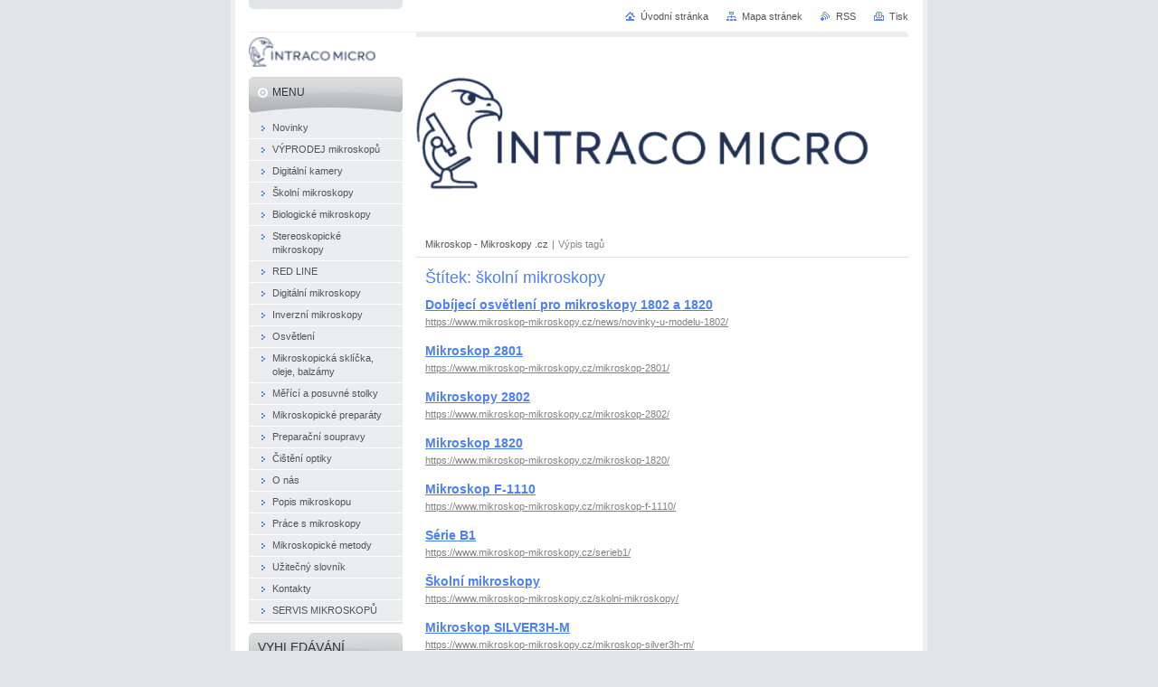

--- FILE ---
content_type: text/html; charset=UTF-8
request_url: https://www.mikroskop-mikroskopy.cz/tags/%C5%A1koln%C3%AD%20mikroskopy/
body_size: 6595
content:
<!--[if lte IE 9]><!DOCTYPE HTML PUBLIC "-//W3C//DTD HTML 4.01 Transitional//EN" "https://www.w3.org/TR/html4/loose.dtd"><![endif]-->
<!DOCTYPE html>

<!--[if IE]><html class="ie" lang="cs"><![endif]-->
<!--[if gt IE 9]><!--> 
<html lang="cs">
<!--<![endif]-->
<head>
	<!--[if lte IE 9]><meta http-equiv="X-UA-Compatible" content="IE=EmulateIE7"><![endif]-->
	<base href="https://www.mikroskop-mikroskopy.cz/">
  <meta charset="utf-8">
  <meta name="description" content="">
  <meta name="keywords" content="">
  <meta name="generator" content="Webnode">
  <meta name="apple-mobile-web-app-capable" content="yes">
  <meta name="apple-mobile-web-app-status-bar-style" content="black">
  <meta name="format-detection" content="telephone=no">
    <link rel="icon" type="image/svg+xml" href="/favicon.svg" sizes="any">  <link rel="icon" type="image/svg+xml" href="/favicon16.svg" sizes="16x16">  <link rel="icon" href="/favicon.ico"><link rel="canonical" href="https://www.mikroskop-mikroskopy.cz/tags/%C5%A1koln%C3%AD%20mikroskopy/">
<script type="text/javascript">(function(i,s,o,g,r,a,m){i['GoogleAnalyticsObject']=r;i[r]=i[r]||function(){
			(i[r].q=i[r].q||[]).push(arguments)},i[r].l=1*new Date();a=s.createElement(o),
			m=s.getElementsByTagName(o)[0];a.async=1;a.src=g;m.parentNode.insertBefore(a,m)
			})(window,document,'script','//www.google-analytics.com/analytics.js','ga');ga('create', 'UA-797705-6', 'auto',{"name":"wnd_header"});ga('wnd_header.set', 'dimension1', 'W1');ga('wnd_header.set', 'anonymizeIp', true);ga('wnd_header.send', 'pageview');var pageTrackerAllTrackEvent=function(category,action,opt_label,opt_value){ga('send', 'event', category, action, opt_label, opt_value)};</script>
  <link rel="alternate" type="application/rss+xml" href="https://mikroskop-mikroskopy.cz/rss/all.xml" title="">
<!--[if lte IE 9]><style type="text/css">.cke_skin_webnode iframe {vertical-align: baseline !important;}</style><![endif]-->
	<title>Štítek: školní mikroskopy :: Mikroskopy</title>
	<meta name="robots" content="index, follow">
	<meta name="googlebot" content="index, follow">
	<script type="text/javascript" src="https://d11bh4d8fhuq47.cloudfront.net/_system/skins/v10/50000029/js/functions.js"></script>
	<link rel="stylesheet" type="text/css" href="/css/style.css" media="screen,projection,handheld,tv">
	<link rel="stylesheet" type="text/css" href="https://d11bh4d8fhuq47.cloudfront.net/_system/skins/v10/50000029/css/print.css" media="print">
	<!--[if gte IE 5]>
	<link rel="stylesheet" type="text/css" href="https://d11bh4d8fhuq47.cloudfront.net/_system/skins/v10/50000029/css/style-ie.css" media="screen,projection,handheld,tv">
	<![endif]-->

				<script type="text/javascript">
				/* <![CDATA[ */
					
					if (typeof(RS_CFG) == 'undefined') RS_CFG = new Array();
					RS_CFG['staticServers'] = new Array('https://d11bh4d8fhuq47.cloudfront.net/');
					RS_CFG['skinServers'] = new Array('https://d11bh4d8fhuq47.cloudfront.net/');
					RS_CFG['filesPath'] = 'https://www.mikroskop-mikroskopy.cz/_files/';
					RS_CFG['filesAWSS3Path'] = 'https://e2649e0c4c.clvaw-cdnwnd.com/9d66509a0bead881a1293cfd4d5e7d1e/';
					RS_CFG['lbClose'] = 'Zavřít';
					RS_CFG['skin'] = 'default';
					if (!RS_CFG['labels']) RS_CFG['labels'] = new Array();
					RS_CFG['systemName'] = 'Webnode';
						
					RS_CFG['responsiveLayout'] = 0;
					RS_CFG['mobileDevice'] = 0;
					RS_CFG['labels']['copyPasteSource'] = 'Více zde:';
					
				/* ]]> */
				</script><script type="text/javascript" src="https://d11bh4d8fhuq47.cloudfront.net/_system/client/js/compressed/frontend.package.1-3-108.js?ph=e2649e0c4c"></script><style type="text/css"></style></head>

<body>
	<!-- PAGE -->
	<div id="page">

		<div id="wrapper">

			<!-- HEADER -->
			<div id="header">
				<div id="logo"><a href="home/" class="image" title="Přejít na úvodní stránku."><span id="rbcSystemIdentifierLogo"><img src="https://e2649e0c4c.clvaw-cdnwnd.com/9d66509a0bead881a1293cfd4d5e7d1e/200000847-24c3f24c41/Logo_intraco_-_písmo_vedle_PNG-edit-20251105134046.png"  width="140" height="33"  alt="Mikroskopy"></span></a></div>
				<h3 id="slogan"><span id="rbcCompanySlogan" class="rbcNoStyleSpan">MIKROSKOP-MIKROSKOPY.CZ</span></h3>
			</div><!-- / id="header" -->
			<!-- / HEADER -->

			<hr class="hidden">

			<!-- MAIN ZONE -->
			<div id="main" class="floatRight">

				<!-- ILLUSTRATION -->
				<div id="illustration">
					<img src="https://e2649e0c4c.clvaw-cdnwnd.com/9d66509a0bead881a1293cfd4d5e7d1e/200000833-a36bca36bf/Logo_intraco_-_písmo_vedle_PNG-edit-20251105133041.png?ph=e2649e0c4c" width="500" height="125" alt="">
					<span class="masque"><!-- masque --></span>
				</div><!-- / id="illustration" -->
				<!-- / ILLUSTRATION -->

				<hr class="hidden">

				<!-- NAVIGATOR -->
				<div id="pageNavigator" class="rbcContentBlock"><a class="navFirstPage" href="/home/">Mikroskop - Mikroskopy .cz</a><span> | </span><span id="navCurrentPage">Výpis tagů</span><hr class="hidden"></div>				<!-- / NAVIGATOR -->

				<!-- CONTENT -->
				<div id="content">

					<!-- CENTER ZONE ~ MAIN -->
					<div id="mainZone" class="colA">

						<!-- TAGS -->						<div class="box tagSearch">							<div class="content list">								<h1><span>Štítek: školní mikroskopy</span></h1>										<div class="item">									<h2 class="title"><a href="https://www.mikroskop-mikroskopy.cz/news/novinky-u-modelu-1802/">Dobíjecí osvětlení pro mikroskopy 1802 a 1820</a></h2>									<a class="uri" href="https://www.mikroskop-mikroskopy.cz/news/novinky-u-modelu-1802/">https://www.mikroskop-mikroskopy.cz/news/novinky-u-modelu-1802/</a>								</div><!-- / class="item" -->										<p class="hidden">&mdash;&mdash;&mdash;</p>										<div class="item">									<h2 class="title"><a href="https://www.mikroskop-mikroskopy.cz/mikroskop-2801/">Mikroskop 2801</a></h2>									<a class="uri" href="https://www.mikroskop-mikroskopy.cz/mikroskop-2801/">https://www.mikroskop-mikroskopy.cz/mikroskop-2801/</a>								</div><!-- / class="item" -->										<p class="hidden">&mdash;&mdash;&mdash;</p>										<div class="item">									<h2 class="title"><a href="https://www.mikroskop-mikroskopy.cz/mikroskop-2802/">Mikroskopy 2802</a></h2>									<a class="uri" href="https://www.mikroskop-mikroskopy.cz/mikroskop-2802/">https://www.mikroskop-mikroskopy.cz/mikroskop-2802/</a>								</div><!-- / class="item" -->										<p class="hidden">&mdash;&mdash;&mdash;</p>										<div class="item">									<h2 class="title"><a href="https://www.mikroskop-mikroskopy.cz/mikroskop-1820/">Mikroskop 1820</a></h2>									<a class="uri" href="https://www.mikroskop-mikroskopy.cz/mikroskop-1820/">https://www.mikroskop-mikroskopy.cz/mikroskop-1820/</a>								</div><!-- / class="item" -->										<p class="hidden">&mdash;&mdash;&mdash;</p>										<div class="item">									<h2 class="title"><a href="https://www.mikroskop-mikroskopy.cz/mikroskop-f-1110/">Mikroskop F-1110</a></h2>									<a class="uri" href="https://www.mikroskop-mikroskopy.cz/mikroskop-f-1110/">https://www.mikroskop-mikroskopy.cz/mikroskop-f-1110/</a>								</div><!-- / class="item" -->										<p class="hidden">&mdash;&mdash;&mdash;</p>										<div class="item">									<h2 class="title"><a href="https://www.mikroskop-mikroskopy.cz/serieb1/">Série B1</a></h2>									<a class="uri" href="https://www.mikroskop-mikroskopy.cz/serieb1/">https://www.mikroskop-mikroskopy.cz/serieb1/</a>								</div><!-- / class="item" -->										<p class="hidden">&mdash;&mdash;&mdash;</p>										<div class="item">									<h2 class="title"><a href="https://www.mikroskop-mikroskopy.cz/skolni-mikroskopy/">Školní mikroskopy</a></h2>									<a class="uri" href="https://www.mikroskop-mikroskopy.cz/skolni-mikroskopy/">https://www.mikroskop-mikroskopy.cz/skolni-mikroskopy/</a>								</div><!-- / class="item" -->										<p class="hidden">&mdash;&mdash;&mdash;</p>										<div class="item">									<h2 class="title"><a href="https://www.mikroskop-mikroskopy.cz/mikroskop-silver3h-m/">Mikroskop SILVER3H-M</a></h2>									<a class="uri" href="https://www.mikroskop-mikroskopy.cz/mikroskop-silver3h-m/">https://www.mikroskop-mikroskopy.cz/mikroskop-silver3h-m/</a>								</div><!-- / class="item" -->										<!-- PAGING -->								<div class="pagination">									<p class="hidden">&mdash;&mdash;&mdash;</p>																	</div><!-- / class="pagination" -->								<!-- / PAGING -->							</div><!-- / class="content list" -->						</div><!-- / class="box tagSearch" -->						<!-- / TAGS -->						<hr class="hidden">		
					</div><!-- / id="mainZone" class="colA" -->
					<!-- / CENTER ZONE ~ MAIN -->

				</div><!-- / id="content" -->
				<!-- / CONTENT -->

			</div><!-- / id="main" class="floatRight" -->
			<!-- / MAIN ZONE -->

			<!-- SIDEBAR -->
			<div id="sidebar" class="colD floatLeft">





				<!-- MENU -->
				<div id="menu" class="box">
					<div class="content">

						<h2><span>Menu</span></h2>

		<ul class="menu">
	<li class="first"><a href="/novinky/"><span>Novinky</span></a></li>
	<li><a href="/vyprodej-mikroskopu/"><span>VÝPRODEJ mikroskopů</span></a></li>
	<li><a href="/digitalni-kamery/"><span>Digitální kamery</span></a></li>
	<li><a href="/skolni-mikroskopy/"><span>Školní mikroskopy</span></a></li>
	<li><a href="/biologicke-mikroskopy/"><span>Biologické mikroskopy</span></a></li>
	<li><a href="/stereoskopicke-mikroskopy/"><span>Stereoskopické mikroskopy</span></a></li>
	<li><a href="/red-line/"><span>RED LINE</span></a></li>
	<li><a href="/digitalni-mikroskopy/"><span>Digitální mikroskopy</span></a></li>
	<li><a href="/inverzni-mikroskopy/"><span>Inverzní mikroskopy</span></a></li>
	<li><a href="/osvetleni/"><span>Osvětlení</span></a></li>
	<li><a href="/mikroskopicka-sklicka/"><span>Mikroskopická sklíčka, oleje, balzámy</span></a></li>
	<li><a href="/merici-stolky/"><span>Měřící a posuvné stolky</span></a></li>
	<li><a href="/mikroskopicke-preparaty/"><span>Mikroskopické preparáty</span></a></li>
	<li><a href="/preparacni-soupravy/"><span>Preparační soupravy</span></a></li>
	<li><a href="/cisteni-optiky/"><span>Čištění optiky</span></a></li>
	<li><a href="/o-nas/"><span>O nás</span></a></li>
	<li><a href="/popis-mikroskopu/"><span>Popis mikroskopu</span></a></li>
	<li><a href="/prace-s-mikroskopy/"><span>Práce s mikroskopy</span></a></li>
	<li><a href="/mikroskopicke-metody/"><span>Mikroskopické metody</span></a></li>
	<li><a href="/uzitecny-slovnik/"><span>Užitečný slovník</span></a></li>
	<li><a href="/kontakty/"><span>Kontakty</span></a></li>
	<li class="last"><a href="/servis-mikroskopu/"><span>SERVIS MIKROSKOPŮ</span></a></li>
</ul>

						</div><!-- / class="content" -->
					</div><!-- / id="menu" class="box" -->
					<!-- / MENU -->

					<hr class="hidden">


					




				<!-- SEARCH -->
				<div id="search" class="box">
					<div class="content">

						<h2><span>Vyhledávání</span></h2>

		<form action="/search/" method="get" id="fulltextSearch">

							<fieldset>
								<label for="fulltextSearchText" class="hidden">Hledat:</label>
								<input type="text" id="fulltextSearchText" name="text" value="">
								<input class="submit" type="image" src="https://d11bh4d8fhuq47.cloudfront.net/_system/skins/v10/50000029/img/button-search.png" alt="Hledat">
								<script type="text/javascript">

									var ftText = document.getElementById("fulltextSearchText");

									if ( ftText.value == "" )
										ftText.value = "Hledat";

									ftText.tabIndex = "1";

									// Doplneni udalosti onfocus a onblur na pole pro zadani vyhledavaneho textu
									ftText.onfocus	= function() { checkInputValue(this, "Hledat"); };
									ftText.onblur		= function() { checkInputValue(this, "Hledat"); };

									// Kontrola odesilaneho vyhledavaneho textu, aby se neodesilal vychozi text
									document.getElementById("fulltextSearch").onsubmit = function() { return checkFormValue("Hledat"); };

								</script>
							</fieldset>

		</form>

					</div><!-- / class="content" -->
				</div><!-- / id="search" class="box" -->
				<!-- / SEARCH -->


				<hr class="hidden">


		



						<!-- CONTACT -->
						<div class="box contact">
							<div class="content">

								<h2><span>Kontakt</span></h2>

		

								<address>
									<strong>INTRACO MICRO, s.r.o.</strong>
									

									<br class="hidden">
									<span class="address">
Karlštejnská 97<br />
Tachlovice<br />
252 17
									</span>

	
									

									<br class="hidden">
									<span class="email">
										<a href="&#109;&#97;&#105;&#108;&#116;&#111;:&#107;&#111;&#110;&#116;&#97;&#107;&#116;&#64;&#105;&#110;&#116;&#114;&#97;&#99;&#111;&#109;&#105;&#99;&#114;&#111;&#46;&#99;&#122;"><span id="rbcContactEmail">&#107;&#111;&#110;&#116;&#97;&#107;&#116;&#64;&#105;&#110;&#116;&#114;&#97;&#99;&#111;&#109;&#105;&#99;&#114;&#111;&#46;&#99;&#122;</span></a>
									</span>

	
									

									<br class="hidden">
									<span class="phone">
+420 311 670 781<br />
+420 602 288 456
									</span>

	
								</address>

		

							</div><!-- / class="content" -->
						</div><!-- / class="box contact" -->
						<!-- / CONTACT -->


						<hr class="hidden">


					




						<!-- WYSIWYG -->
						<div class="box wysiwyg">
							<div class="content wsw">
								<!-- WSW -->

		<p sab="1312" style="text-align: center; cursor: default"><a href="http://www.mikroskopy-optika.cz/" sab="1309"><img alt="On-line nákup mikroskopů" height="58" sab="1310" src="https://e2649e0c4c.clvaw-cdnwnd.com/9d66509a0bead881a1293cfd4d5e7d1e/200000398-2f9083089f/mikroskopy-prodej.jpg" style="cursor: default" width="133"></a><br sab="1311" style="cursor: default">
<br sab="1315" style="cursor: default">
<a href="http://www.dinolite.cz/" sab="1316" target="_blank">USB digitální mikroskopy</a><br sab="1317" style="cursor: default">
<a href="http://www.intracomicro.cz/servis-mikroskopu/" sab="1318">Servis mikr<span style="display: none;">&nbsp;</span>oskopů</a></p>
<p sab="1319" style="text-align: center; cursor: default">Náš <a href="http://www.intracomicro.cz" sab="1320">mikrosk<span style="display: none;">&nbsp;</span>op</a> si vybere úplně každý.<span style="display: none;"> </span></p>


								<!-- / WSW -->
							</div><!-- / class="content wsw" -->
						</div><!-- / class="box wysiwyg" -->
						<!-- / WYSIWYG -->


						<hr class="hidden">


		


						<!-- TAG CLOUD -->
						<div class="box tagCloud">
							<div class="content">

								<h2><span>Štítky</span></h2>

								<ol class="tags">

		

									<li><a href="/tags/mikroskopick%C3%A9%20metody/" style="font-size: 0.8000em;">mikroskopické metody</a></li>

		

		

									<li><a href="/tags/modely/" style="font-size: 0.8000em;">modely</a></li>

		

		

									<li><a href="/tags/skl%C3%AD%C4%8Dka/" style="font-size: 0.8000em;">sklíčka</a></li>

		

		

									<li><a href="/tags/dob%C3%ADjec%C3%AD%20osv%C4%9Btlen%C3%AD/" style="font-size: 0.8000em;">dobíjecí osvětlení</a></li>

		

		

									<li><a href="/tags/%C5%A1koln%C3%AD%20pom%C5%AFcky/" style="font-size: 0.9000em;">školní pomůcky</a></li>

		

		

									<li><a href="/tags/Motic/" style="font-size: 1.7000em;">Motic</a></li>

		

		

									<li><a href="/tags/stereoskopick%C3%A9%20mikroskopy/" style="font-size: 1.0000em;">stereoskopické mikroskopy</a></li>

		

		

									<li><a href="/tags/mikroskopick%C3%A9%20prepar%C3%A1ty/" style="font-size: 2.1000em;">mikroskopické preparáty</a></li>

		

		

									<li><a href="/tags/obr%C3%A1zky/" style="font-size: 0.8000em;">obrázky</a></li>

		

		

									<li><a href="/tags/pre/" style="font-size: 0.8000em;">pre</a></li>

		

		

									<li><a href="/tags/mikroskopick%C3%A9%20pojmy/" style="font-size: 0.8000em;">mikroskopické pojmy</a></li>

		

		

									<li><a href="/tags/M%C4%9B%C5%99%C3%ADc%C3%AD%20stolky/" style="font-size: 0.8000em;">Měřící stolky</a></li>

		

		

									<li><a href="/tags/imerzn%C3%AD%20olej/" style="font-size: 0.9000em;">imerzní olej</a></li>

		

		

									<li><a href="/tags/prepara%C4%8Dn%C3%AD%20soupravy/" style="font-size: 0.8000em;">preparační soupravy</a></li>

		

		

									<li><a href="/tags/servis%20mikroskop%C5%AF/" style="font-size: 0.8000em;">servis mikroskopů</a></li>

		

		

									<li><a href="/tags/opravy%20mikroskop%C5%AF/" style="font-size: 0.8000em;">opravy mikroskopů</a></li>

		

		

									<li><a href="/tags/kanadsk%C3%BD%20balz%C3%A1m/" style="font-size: 0.8000em;">kanadský balzám</a></li>

		

		

									<li><a href="/tags/RED%20LINE/" style="font-size: 1.0000em;">RED LINE</a></li>

		

		

									<li><a href="/tags/podlo%C5%BEn%C3%AD%20skla/" style="font-size: 1.2000em;">podložní skla</a></li>

		

		

									<li><a href="/tags/mikroskop/" style="font-size: 1.4000em;">mikroskop</a></li>

		

		

									<li><a href="/tags/profesion%C3%A1ln%C3%AD%20mikroskopy/" style="font-size: 0.9000em;">profesionální mikroskopy</a></li>

		

		

									<li><a href="/tags/usb%20mikroskopy/" style="font-size: 1.1000em;">usb mikroskopy</a></li>

		

		

									<li><a href="/tags/%C5%A1koln%C3%AD%20mikroskopy/" style="font-size: 1.0000em;">školní mikroskopy</a></li>

		

		

									<li><a href="/tags/inverzn%C3%AD%20mikroskopy/" style="font-size: 0.9000em;">inverzní mikroskopy</a></li>

		

		

									<li><a href="/tags/biologick%C3%A9%20mikroskopy/" style="font-size: 0.9000em;">biologické mikroskopy</a></li>

		

		

									<li><a href="/tags/prepar%C3%A1ty/" style="font-size: 2.7000em;">preparáty</a></li>

		

		

									<li><a href="/tags/mikroskopick%C3%A1%20skl%C3%AD%C4%8Dka/" style="font-size: 1.3000em;">mikroskopická sklíčka</a></li>

		

		

									<li><a href="/tags/mikroskopy/" style="font-size: 1.9000em;">mikroskopy</a></li>

		

		

									<li><a href="/tags/kryc%C3%AD%20skla/" style="font-size: 0.9000em;">krycí skla</a></li>

		

		

									<li><a href="/tags/digit%C3%A1ln%C3%AD%20mikroskopy/" style="font-size: 0.9000em;">digitální mikroskopy</a></li>

		

		

									<li><a href="/tags/laboratorn%C3%AD%20mikroskop/" style="font-size: 1.0000em;">laboratorní mikroskop</a></li>

		

		

									<li><a href="/tags/popis%20mikroskopu/" style="font-size: 0.8000em;">popis mikroskopu</a></li>

		

		

									<li><a href="/tags/obr%C3%A1zek%20mikroskopu/" style="font-size: 0.8000em;">obrázek mikroskopu</a></li>

		

		

									<li><a href="/tags/stereomikroskopy/" style="font-size: 0.8000em;">stereomikroskopy</a></li>

		

		

									<li><a href="/tags/d%C4%9Btsk%C3%A9%20mikroskopy/" style="font-size: 0.8000em;">dětské mikroskopy</a></li>

		

		

									<li><a href="/tags/obr%C3%A1zky%20prepar%C3%A1t%C5%AF/" style="font-size: 2.2000em;">obrázky preparátů</a></li>

		

								</ol><!-- / class="tags" -->

							</div><!-- / class="content" -->
						</div><!-- / class="box tagCloud" -->
						<!-- / TAG CLOUD -->


						<hr class="hidden">


		

			</div><!-- / id="sidebar" class="colD floatLeft" -->
			<!-- / SIDEBAR -->

		</div><!-- / id="wrapper" -->

        <div id="topBar">
        
            <div id="languageSelect"></div>			
            
            <!-- QUICK LINKS -->
            <ul id="quick">
                <li class="homepage"><a href="home/" title="Přejít na úvodní stránku.">Úvodní stránka</a></li>
                <li class="sitemap"><a href="/sitemap/" title="Přejít na mapu stránek.">Mapa stránek</a></li>
                <li class="rss"><a href="/rss/" title="RSS kanály">RSS</a></li>
                <li class="print"><a href="javascript:window.print();" title="Vytisknout stránku">Tisk</a></li>
            </ul><!-- / id="quick" -->
            <!-- / QUICK LINKS -->
            
        </div>
        
		<hr class="hidden">

		<!-- FOOTER -->
		<div id="footer">
			<p><span id="rbcFooterText" class="rbcNoStyleSpan">© 2008-2026 INTRACO MICRO. Všechna práva vyhrazena.</span></p>
			<p id="rubicus"><span class="rbcSignatureText">Vytvořeno službou <a href="https://www.webnode.cz?utm_source=brand&amp;utm_medium=footer&amp;utm_campaign=premium" rel="nofollow" >Webnode</a></span></p>
		</div><!-- / id="footer" -->
		<!-- / FOOTER -->

	</div><!-- / id="page" -->
	<!-- / PAGE -->

	<script type="text/javascript">
		/* <![CDATA[ */

			RubicusFrontendIns.addObserver
			({

				onContentChange: function ()
				{
					RubicusFrontendIns.faqInit('faq', 'answerBlock');
				},

				onStartSlideshow: function()
				{
					$('slideshowControl').innerHTML	= 'Pozastavit prezentaci';
					$('slideshowControl').title			= 'Pozastavit automatické procházení obrázků';
					slideshowHover($('slideshowControl'), true);

					$('slideshowControl').onclick		= RubicusFrontendIns.stopSlideshow.bind(RubicusFrontendIns);
				},

				onStopSlideshow: function()
				{
					$('slideshowControl').innerHTML	= 'Spustit prezentaci';
					$('slideshowControl').title			= 'Spustit automatické procházení obrázků';
					slideshowHover($('slideshowControl'), true);

					$('slideshowControl').onclick		= RubicusFrontendIns.startSlideshow.bind(RubicusFrontendIns);
				},

				onShowImage: function()
				{
					if (RubicusFrontendIns.isSlideshowMode())
					{
						$('slideshowControl').innerHTML	= 'Pozastavit prezentaci';
						$('slideshowControl').title			= 'Pozastavit automatické procházení obrázků';
						slideshowHover($('slideshowControl'), false);

						$('slideshowControl').onclick		= RubicusFrontendIns.stopSlideshow.bind(RubicusFrontendIns);
					}
				}

			});

			RubicusFrontendIns.faqInit('faq', 'answerBlock');

			RubicusFrontendIns.addFileToPreload('https://d11bh4d8fhuq47.cloudfront.net/_system/skins/v10/50000029/img/loading.gif');
			RubicusFrontendIns.addFileToPreload('https://d11bh4d8fhuq47.cloudfront.net/_system/skins/v10/50000029/img/button-hover.png');
			RubicusFrontendIns.addFileToPreload('https://d11bh4d8fhuq47.cloudfront.net/_system/skins/v10/50000029/img/button-fulltext-hover.png');
			RubicusFrontendIns.addFileToPreload('https://d11bh4d8fhuq47.cloudfront.net/_system/skins/v10/50000029/img/slideshow-start-hover.png');
			RubicusFrontendIns.addFileToPreload('https://d11bh4d8fhuq47.cloudfront.net/_system/skins/v10/50000029/img/slideshow-pause-hover.png');

		/* ]]> */
	</script>

<div id="rbcFooterHtml"></div><script type="text/javascript">var keenTrackerCmsTrackEvent=function(id){if(typeof _jsTracker=="undefined" || !_jsTracker){return false;};try{var name=_keenEvents[id];var keenEvent={user:{u:_keenData.u,p:_keenData.p,lc:_keenData.lc,t:_keenData.t},action:{identifier:id,name:name,category:'cms',platform:'WND1',version:'2.1.157'},browser:{url:location.href,ua:navigator.userAgent,referer_url:document.referrer,resolution:screen.width+'x'+screen.height,ip:'18.117.115.233'}};_jsTracker.jsonpSubmit('PROD',keenEvent,function(err,res){});}catch(err){console.log(err)};};</script></body>
</html>
